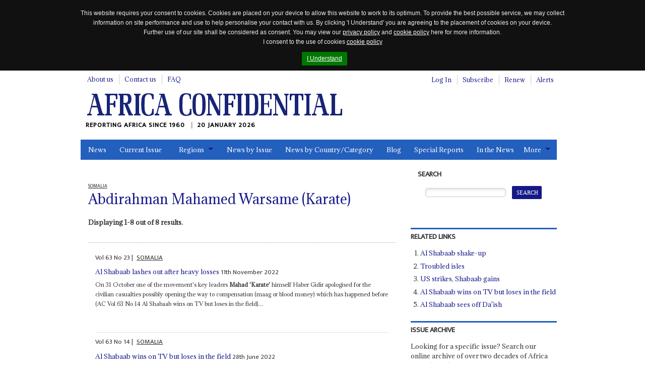

--- FILE ---
content_type: text/html; charset=utf-8
request_url: https://www.africa-confidential.com/profile/id/3994/Abdirahman_Mahamed__Warsame_(Karate)
body_size: 39547
content:


<!DOCTYPE html>
<!--[if (lte IE 8)|(lte IEMobile 7)]><html class="old-ie" lang="en" dir="ltr"><![endif]-->
<!--[if !IE]><!-->
<html lang="en" dir="ltr">
<!--<![endif]-->
<head>
    <title>Abdirahman Mahamed  Warsame (Karate) | Profile | Africa Confidential</title>

    <link rel="canonical" href="https://www.africa-confidential.com/profile/id/3994/Abdirahman_Mahamed__Warsame_(Karate)" />

    <!-- open graph / facebook & linked in sharing -->
    <meta property="og:url" content="https://www.africa-confidential.com/profile/id/3994/Abdirahman_Mahamed__Warsame_(Karate)" />
    <meta property="og:type" content="website" />
    <meta property="og:title" content="Abdirahman Mahamed  Warsame (Karate) | Profile | Africa Confidential" /> 
    <meta property="og:description" content="Abdirahman Mahamed  Warsame (Karate)" />
    <meta property="og:image" content="https://www.africa-confidential.com/content/images/facebook_map.png" />

    <!-- twitter sharing -->
    <meta name="twitter:card" content="summary_large_image">
    <meta name="twitter:site" content="@Africa_Conf">
    <meta name="twitter:creator" content="@Africa_Conf">
    <meta property="twitter:title" content="Abdirahman Mahamed  Warsame (Karate) | Profile | Africa Confidential" /> 
    <meta property="twitter:description" content="Abdirahman Mahamed  Warsame (Karate)" />
    <meta property="twitter:image" content="https://www.africa-confidential.com/content/images/twitter_ac_default.jpg" />

    <meta name="title" content="Abdirahman Mahamed  Warsame (Karate) | Profile | Africa Confidential" />
    <meta name="description" content="Abdirahman Mahamed  Warsame (Karate)" />
    <meta name="keywords" content="Abdirahman Mahamed  Warsame (Karate)" />

    

    <meta http-equiv="content-type" content="text/html; charset=utf-8" />
    <meta http-equiv="cleartype" content="on">
    <meta http-equiv="X-UA-Compatible" content="IE=Edge">
    <meta http-equiv="Cache-Control" content="no-cache, no-store, must-revalidate" />
    <meta http-equiv="Pragma" content="no-cache" />
    <meta http-equiv="Expires" content="0" />

    <meta name="facebook-domain-verification" content="6xjn6u14uk0qnug7e4i687ez7z8w3q" />

    <meta charset='utf-8'>

    <meta name="viewport" content="width=device-width, initial-scale=1.0">
    <meta name="timestamp" content="20/01/2026 04:43:33" />
    <meta name="copyright" content="Copyright 2026 Africa Confidential" />
    <meta name="robots" content="noarchive" />
    <meta name="googlebot" content="noarchive" />
    <meta name="pageid" content="118" />
    <meta name="script_name" content="/index.aspx" />
    <meta name="path_info" content="/index.aspx" />
    <meta name="msvalidate.01" content="0D4A56829BF5AD4AD1DC31F1A50DF911" />
    <meta name="basket" content="087009698_A44GJ5PIF1SMQCKJSDH4OH1V" />
    <meta name="google-site-verification" content="x3yDGhZt2cj7pyP9HyhYiEtgW8WjKwn6-MiI2FXyEyg" />
    <meta name="mobile-web-app-capable" content="yes">

    <link href="/content/css/normalize.css?id=1.2.6" rel="stylesheet" type="text/css" media="screen" />
    <link href="/content/css/global.css?id=1.2.6" rel="stylesheet" type="text/css" media="screen" />
    <link href="/content/css/jquery.cookiebar.css?id=1.2.6" rel="stylesheet" type="text/css" media="screen" />
    <link href="/content/js/colorbox/colorbox.css?id=1.2.6" rel="stylesheet" type="text/css" media="screen" />
    <link href="/content/css/responsive-tables.css?id=1.2.6" rel="stylesheet" type="text/css" media="screen" />
    <link href="/content/css/jquery.show-hide-password.css?id=1.2.6" rel="stylesheet" type="text/css" media="screen" />
    <link href="/content/css/fancybox.css?id=1.2.6" rel="stylesheet" type="text/css" media="screen" />

    <link rel="stylesheet" href="https://use.fontawesome.com/releases/v5.8.2/css/all.css" integrity="sha384-oS3vJWv+0UjzBfQzYUhtDYW+Pj2yciDJxpsK1OYPAYjqT085Qq/1cq5FLXAZQ7Ay" crossorigin="anonymous">

    <link href="/content/css/print.css?id=1.2.6" rel="stylesheet" type="text/css" media="print" />

    

    <script type="text/javascript" src="/content/js/jquery.min.js?id=1.2.6"></script>
    <script type="text/javascript" src="/content/js/jquery-iframe.js?id=1.2.6"></script>
    <script type="text/javascript" src="/content/js/jquery.block.js?id=1.2.6"></script>
    <script type="text/javascript" src="/content/js/colorbox/jquery.colorbox-min.js?id=1.2.6"></script>
    <script type="text/javascript" src="/content/js/jquery.cookiebar.js?id=1.2.6"></script>
    <script type="text/javascript" src="/content/js/responsive-tables.js?id=1.2.6"></script>
    <script type="text/javascript" src="/content/js/jquery.show-hide-password.js?id=1.2.6"></script>
    <script type="text/javascript" src="/content/js/fancybox.js?id=1.2.6"></script>
    <script type="text/javascript" src="/content/js/document.ready.js?id=1.2.6"></script>

    <script src='https://www.google.com/recaptcha/api.js'></script>

    <!--[if lte IE 8]>
        <script type="text/javascript"> // html5-enabling-script for IE6-7
            /*@cc_on'abbr article aside audio canvas details figcaption figure footer header main mark meter nav output progress section summary time video'.replace(/\w+/g,function(n){document.createElement(n)})@*/
        </script>
    <![endif]-->

    <link href='https://fonts.googleapis.com/css?family=Adamina|Ek+Mukta' rel='stylesheet' type='text/css'>

    <link rel="apple-touch-icon" sizes="180x180" href="/content/fav/apple-touch-icon.png">
    <link rel="icon" type="image/png" sizes="32x32" href="/content/fav/favicon-32x32.png">
    <link rel="icon" type="image/png" sizes="16x16" href="/content/fav/favicon-16x16.png">
    <!--<link rel="manifest" href="/content/fav/site.webmanifest">-->

    
    <!-- Hotjar Tracking Code for https://www.africa-confidential.com -->
    <script>
        (function (h, o, t, j, a, r) {
            h.hj = h.hj || function () { (h.hj.q = h.hj.q || []).push(arguments) };
            h._hjSettings = { hjid: 1214719, hjsv: 6 };
            a = o.getElementsByTagName('head')[0];
            r = o.createElement('script'); r.async = 1;
            r.src = t + h._hjSettings.hjid + j + h._hjSettings.hjsv;
            a.appendChild(r);
        })(window, document, 'https://static.hotjar.com/c/hotjar-', '.js?sv=');
    </script>

    <!-- Facebook Pixel Code -->
    <script>
        !function (f, b, e, v, n, t, s) {
            if (f.fbq) return; n = f.fbq = function () {
                n.callMethod ? n.callMethod.apply(n, arguments) : n.queue.push(arguments)
            };
            if (!f._fbq) f._fbq = n; n.push = n; n.loaded = !0; n.version = '2.0';
            n.queue = []; t = b.createElement(e); t.async = !0;
            t.src = v; s = b.getElementsByTagName(e)[0];
            s.parentNode.insertBefore(t, s)
        }(window, document, 'script', 'https://connect.facebook.net/en_US/fbevents.js');
        fbq('init', '990182674647587');
        fbq('track', 'PageView');
    </script>
    <noscript>
        <img height="1" width="1" src="https://www.facebook.com/tr?id=990182674647587&ev=PageView&noscript=1" />
    </noscript>
    <!-- End Facebook Pixel Code -->

    <!-- Global site tag (gtag.js) - Google Analytics (GOOGLE ANALYTICS 4 replaces UNIVERSAL ANALYTICS) -->
    <script async src="https://www.googletagmanager.com/gtag/js?id=G-ZJXT4CMMXC"></script>
    <script>
        window.dataLayer = window.dataLayer || [];
        function gtag() { dataLayer.push(arguments); }
        gtag('js', new Date());
        gtag('config', 'G-ZJXT4CMMXC');
    </script>

    <!-- Google Tag Manager -->
    <script>(function (w, d, s, l, i) {
            w[l] = w[l] || []; w[l].push({
                'gtm.start':
                    new Date().getTime(), event: 'gtm.js'
            }); var f = d.getElementsByTagName(s)[0],
                j = d.createElement(s), dl = l != 'dataLayer' ? '&l=' + l : ''; j.async = true; j.src =
                    'https://www.googletagmanager.com/gtm.js?id=' + i + dl; f.parentNode.insertBefore(j, f);
        })(window, document, 'script', 'dataLayer', 'GTM-W2FB8MXB');
    </script>
    <!-- End Google Tag Manager —>

        <script type="text/javascript">
            !function (T, l, y) { var S = T.location, k = "script", D = "instrumentationKey", C = "ingestionendpoint", I = "disableExceptionTracking", E = "ai.device.", b = "toLowerCase", w = "crossOrigin", N = "POST", e = "appInsightsSDK", t = y.name || "appInsights"; (y.name || T[e]) && (T[e] = t); var n = T[t] || function (d) { var g = !1, f = !1, m = { initialize: !0, queue: [], sv: "5", version: 2, config: d }; function v(e, t) { var n = {}, a = "Browser"; return n[E + "id"] = a[b](), n[E + "type"] = a, n["ai.operation.name"] = S && S.pathname || "_unknown_", n["ai.internal.sdkVersion"] = "javascript:snippet_" + (m.sv || m.version), { time: function () { var e = new Date; function t(e) { var t = "" + e; return 1 === t.length && (t = "0" + t), t } return e.getUTCFullYear() + "-" + t(1 + e.getUTCMonth()) + "-" + t(e.getUTCDate()) + "T" + t(e.getUTCHours()) + ":" + t(e.getUTCMinutes()) + ":" + t(e.getUTCSeconds()) + "." + ((e.getUTCMilliseconds() / 1e3).toFixed(3) + "").slice(2, 5) + "Z" }(), iKey: e, name: "Microsoft.ApplicationInsights." + e.replace(/-/g, "") + "." + t, sampleRate: 100, tags: n, data: { baseData: { ver: 2 } } } } var h = d.url || y.src; if (h) { function a(e) { var t, n, a, i, r, o, s, c, u, p, l; g = !0, m.queue = [], f || (f = !0, t = h, s = function () { var e = {}, t = d.connectionString; if (t) for (var n = t.split(";"), a = 0; a < n.length; a++) { var i = n[a].split("="); 2 === i.length && (e[i[0][b]()] = i[1]) } if (!e[C]) { var r = e.endpointsuffix, o = r ? e.location : null; e[C] = "https://" + (o ? o + "." : "") + "dc." + (r || "services.visualstudio.com") } return e }(), c = s[D] || d[D] || "", u = s[C], p = u ? u + "/v2/track" : d.endpointUrl, (l = []).push((n = "SDK LOAD Failure: Failed to load Application Insights SDK script (See stack for details)", a = t, i = p, (o = (r = v(c, "Exception")).data).baseType = "ExceptionData", o.baseData.exceptions = [{ typeName: "SDKLoadFailed", message: n.replace(/\./g, "-"), hasFullStack: !1, stack: n + "\nSnippet failed to load [" + a + "] -- Telemetry is disabled\nHelp Link: https://go.microsoft.com/fwlink/?linkid=2128109\nHost: " + (S && S.pathname || "_unknown_") + "\nEndpoint: " + i, parsedStack: [] }], r)), l.push(function (e, t, n, a) { var i = v(c, "Message"), r = i.data; r.baseType = "MessageData"; var o = r.baseData; return o.message = 'AI (Internal): 99 message:"' + ("SDK LOAD Failure: Failed to load Application Insights SDK script (See stack for details) (" + n + ")").replace(/\"/g, "") + '"', o.properties = { endpoint: a }, i }(0, 0, t, p)), function (e, t) { if (JSON) { var n = T.fetch; if (n && !y.useXhr) n(t, { method: N, body: JSON.stringify(e), mode: "cors" }); else if (XMLHttpRequest) { var a = new XMLHttpRequest; a.open(N, t), a.setRequestHeader("Content-type", "application/json"), a.send(JSON.stringify(e)) } } }(l, p)) } function i(e, t) { f || setTimeout(function () { !t && m.core || a() }, 500) } var e = function () { var n = l.createElement(k); n.src = h; var e = y[w]; return !e && "" !== e || "undefined" == n[w] || (n[w] = e), n.onload = i, n.onerror = a, n.onreadystatechange = function (e, t) { "loaded" !== n.readyState && "complete" !== n.readyState || i(0, t) }, n }(); y.ld < 0 ? l.getElementsByTagName('head')[0].appendChild(e) : setTimeout(function () { l.getElementsByTagName(k)[0].parentNode.appendChild(e) }, y.ld || 0) } try { m.cookie = l.cookie } catch (p) { } function t(e) { for (; e.length;)!function (t) { m[t] = function () { var e = arguments; g || m.queue.push(function () { m[t].apply(m, e) }) } }(e.pop()) } var n = "track", r = "TrackPage", o = "TrackEvent"; t([n + "Event", n + "PageView", n + "Exception", n + "Trace", n + "DependencyData", n + "Metric", n + "PageViewPerformance", "start" + r, "stop" + r, "start" + o, "stop" + o, "addTelemetryInitializer", "setAuthenticatedUserContext", "clearAuthenticatedUserContext", "flush"]), m.SeverityLevel = { Verbose: 0, Information: 1, Warning: 2, Error: 3, Critical: 4 }; var s = (d.extensionConfig || {}).ApplicationInsightsAnalytics || {}; if (!0 !== d[I] && !0 !== s[I]) { var c = "onerror"; t(["_" + c]); var u = d[c]; T[c] = function (e, t, n, a, i) { var r = u && u(e, t, n, a, i); return !0 !== r && m["_" + c]({ message: e, url: t, lineNumber: n, columnNumber: a, error: i }), r }, d.autoExceptionInstrumented = !0 } return m }(y.cfg); function a() { y.onInit && y.onInit(n) } (T[t] = n).queue && 0 === n.queue.length ? (n.queue.push(a), n.trackPageView({})) : a() }(window, document, {
                src: "https://js.monitor.azure.com/scripts/b/ai.2.min.js", // The SDK URL Source
                // name: "appInsights", // Global SDK Instance name defaults to "appInsights" when not supplied
                // ld: 0, // Defines the load delay (in ms) before attempting to load the sdk. -1 = block page load and add to head. (default) = 0ms load after timeout,
                // useXhr: 1, // Use XHR instead of fetch to report failures (if available),
                crossOrigin: "anonymous", // When supplied this will add the provided value as the cross origin attribute on the script tag
                // onInit: null, // Once the application insights instance has loaded and initialized this callback function will be called with 1 argument -- the sdk instance (DO NOT ADD anything to the sdk.queue -- As they won't get called)
                cfg: { // Application Insights Configuration
                    connectionString: "InstrumentationKey=9e93a757-edbe-4caf-8c75-65adc91c842f;IngestionEndpoint=https://uksouth-1.in.applicationinsights.azure.com/;LiveEndpoint=https://uksouth.livediagnostics.monitor.azure.com/"
                }
            });
        </script>
    
</head>

<body class="page-front">
    <div id="fb-root"></div>
    <script>(function (d, s, id) {
            var js, fjs = d.getElementsByTagName(s)[0];
            if (d.getElementById(id)) return;
            js = d.createElement(s); js.id = id;
            js.src = "https://connect.facebook.net/en_GB/all.js#xfbml=1";
            fjs.parentNode.insertBefore(js, fjs);
        }(document, 'script', 'facebook-jssdk'));
    </script>

    <script>
        window.twttr = (function (d, s, id) {
            var js, fjs = d.getElementsByTagName(s)[0], t = window.twttr || {};
            if (d.getElementById(id)) return t;
            js = d.createElement(s);
            js.id = id;
            js.src = "https://platform.twitter.com/widgets.js";
            fjs.parentNode.insertBefore(js, fjs);

            t._e = [];
            t.ready = function (f) {
                t._e.push(f);
            };

            return t;
        }(document, "script", "twitter-wjs"));
    </script>

    <!-- Place this tag in your head or just before your close body tag. -->
    <script src="https://apis.google.com/js/platform.js" async defer>
        {lang: 'en-GB'}
    </script>

    <!-- Google Tag Manager (noscript) -->
    <noscript>
        <iframe src="https://www.googletagmanager.com/ns.html?id=GTM-W2FB8MXB"
            height="0" width="0" style="display: none; visibility: hidden"></iframe>
    </noscript>
    <!-- End Google Tag Manager (noscript) -->

    

    <header id="m-header" class="m-header" itemscope itemtype="http://schema.org/Organization">
        <h2 class="logo">
            <a href="https://www.africa-confidential.com/news" itemprop="url">
                <img itemprop="logo" src="/content/images/logo.png" alt="Africa Confidential" />
            </a>
        </h2>
        <p class="payoff" itemprop="description">
            Reporting Africa Since 1960
            <time class="time-today">20 January 2026</time>
        </p>
    </header>

    <a href="#m-nav" id="nav-jump">
        <br>
        <br>
        Jump to navigation</a>
    <hr>

    <form method="post" action="whos_who_profile.aspx?pageid=118&amp;r=y&amp;whoswhoid=3994" id="aspnetForm">
<div class="aspNetHidden">
<input type="hidden" name="__EVENTTARGET" id="__EVENTTARGET" value="" />
<input type="hidden" name="__EVENTARGUMENT" id="__EVENTARGUMENT" value="" />
<input type="hidden" name="__LASTFOCUS" id="__LASTFOCUS" value="" />
<input type="hidden" name="__VIEWSTATE" id="__VIEWSTATE" value="gdo0peP4UFeaPCOEpgV/s4wRIjCmlNBf+AYB0Izqt1UwuPwz3Cuqqp1zzkyUvPrbYJBnDURcBKYHe7MnTUghAI7olVnQUHo8tGds2ba3S+flq1AK8UxNMa8KAmNv/XNqeNwHS+eiYwXsCeyNejE+KdI8+ivvn+SqXEk0AqH3r92BI9wXBanU9lZ5TKWTW1DCY6wWSSVjxMmGCUWJmp7zbFQdi689NWUYan1qpJZrWAIZFlWz90H341JzQQZb8ZaOX4nFElkCH/FZR3Yx6xkKXEvFkNyJueMhZbmQLs5gLatJCyGKUKx1PeZUWXGiPeydQhXgxpqKrAGtwR03uF7l99Z8twHqypp8/REE94HM4X/LJlv/w8K9dc09xuT3hhk4vWPU1LqPmE1vRBvArZcjtIDcOyk2gr314/ECiW/YcsapNTy9xzyGSkEwNZ0i8tuqN54DbiwEVGEAMKJmDy4YN4/VR8zeheuk0mnXBOAWsNiIEHSresaD1tc64xfPk5TcMDhMIa1hDflMGXjjbNn9mI5BNGx6HoIqz0nd/0k28G8EviiSQNzAv+21D1ydIhNgkTkCY9i1rfrckM2TlRBUmvKXU0iK0WZonUiTMo/EvyjbiNK2DIZC5we+I7JGuR5n2gpHB6CTl9V/dla4X5Ldnpr1UaVogPQ57qCbE5VJ08DCxKZBfd6r0js1Cjn8FHFBaPxkAY5ulvB0+h0yyOs+bVqRZtKN3yk6YpfLwA1NgRaQ79Ei9Fr/hYcL4H/Gum9ZLkd3xtmQnjBm/SzOi2nW9kZ3YWvvFZwd5sbdoYKQBVJ7yoUxs1ZwCdIs/j4Che5L+sGaLA/TpGU5bMky0R5ZNr4dQ8w86EO5ufCLVlpkq8OeQA724NkNZoHqLnNu7F9WwZ8UBOWsCQrdFqxbg2m1fHGnJoem8GemTHkQi2SBLRwRO3SAqsrWP1t+gktuiYLTEhHMIaSIWpEWRAr+YHAtCy0tDZkTdYlYSIgzVBaNRRq9UQ8K7g7sVsXwqUjuhEERV5Cl/4KCfeh2zZ1W0Kn0RY7XsaxQNCKeGgF+PUqlEcYP+/IQcvjXlnilw7pH/qaVWxEmLjSKXXvFd308R3uOprcO1LXQQQAQ8FQG6PIQtkpJMdJ7N97dPkP2212k8dH57Xo6TeRKt943ZKAsatA1bQw6U34+5E8VObQ1gb9V1u8ze/8dD0yjVsksABy41Sp4ThuPKKovru0mb1i80WF8UxIToToIy6M2gjkRPjmrPXIsWmZzEbEulGAMMUY2//[base64]/mPwebY2wk0ON4bwe/nFmysVzb7yI7DsXoaOBjeZhN4dmNn75Ys+BptbqSdmtOrw9tlvch0nuOhxr9tUuvJMr+0ethV8+3WbY+Urc3+C2/M4YTgD2wMLE/Xt+NkOAC6sFZ4T1WD+OFLJcMmdBGFfzMt9FImhOWxBayBZJvK3tcqdwim2UCAykdFYVQGXVj4d2UMoLhM20wxLkULrxXw/[base64]/[base64]/J8/[base64]/u2b86786XsDMufPxVAzw/y/y4TBRVj/q/xac3fx6+VSR+zswlOwXUgJ1PQKrT85yb8yqfMIzTMuf+mrOsbZaz6IjhmkXOZEAQd/+Hw4uljCOLDlTQ3hFt1uDAMLCZH+P6aoEUNLJHjIQOyY3gFofgISJBhrPriDa69PyGdy28tT+n4uC5tXSpU99tldZ9lySRT2Dfzmc9ytB1b0kR0oBHgM9zczp9WJWjylImvBjDWx7lsIZi3jm3h7YyfZFSpouam5HINSAK9C9PWCLjnEPj5QGaKv+j/x+MbKvFfgefUmBgSjZCEu1Yp7Oz+tgmak5iLR5+7RGhx2rTrtqoZGCHLy3DQTxXeGID6iSvFrk7l5RCTXg/RdfzmrQttIsnSA9pE43dPZy/g4Z51mQzCTNom22J9rdw8zCU1lGwRyg0Zp6/ko7WpD0SVSWLD4zNPvi325BSX8sDvMv8Rl2eavb7xlb2s8LYVW1Czh/az4HNw2hPALKj9/3ZHJyTcRU/dVvLKEHkCZpnyKJjJQ7dQGvNOp+zLMxpMDWYAEjQUJXwKVCmt0YhnBh3FcRd+W+8nC7PgTx3APSQ6XPXWO99cPO6Q5ADHggQCHJDudOmwAUCvbp5RQiytuPocRFshv7NeGPR3Cql/2+h0FvgrkOlkldWOWuwP/W7jxXUlIdKQNHuILXeibCfJi/TMgnrdTlTiz0ibf4ZoQG18RjCNdzXCgxG4+52uwGU+lhQeiMGf54CHyGt17Z0sDlOzig1ogY7OdkhGdcsv7VYB4b+QkydzVzSVRQydycIZldRHsr1kdutPGTSO4LQMCuUrmd9FNEYvaG45VxSo+RP/Ro3/m8EJLTeEH9eETWVohHp6EKitBhHUlVQX4PBVTHDX9As/RUZYEqJsW/owFDJ4g45bXwWbzAVrC+Ipf+UWsneOCfBtsG6cbhKMyQT6uPXPExgfqCYWPjhzjxp4C2Md8p9GCNI81p+VRu7J3zNVVB4FC3cuM+Em644dMUirBjZ3UbLiJw5+AXabrNSihFImjDgvfAGdJP1pq1EliFh3ww4pGispHsx7DQuM+3pOscerKoVR9wtYDfRxbmkocPS/tt2QKfylUHo2/oZ1B4WCJj+lsQipVRLAv+9yjHfcpMElQTdWtM+rS6ias1o1ytHHwOIQF/KlxReJjU2KeioVlfqKiv30SzsHcMHbpEom22Sup7b+h+71qSk2xyXKm7rHCSli50YmxmKFjKayM+GppZX6uIG6YJCdX3tK+Lmi0nfblAByDwtT1yfYZZ++PjtpA9XUZIjU2KnK8OsXfN/0DjGjd1B/UVy5oBCUEoxMZTJ/aJksmqJoCgjdJbZAXvFiwJqn7X3dJQk0RwvhAIn4oGc7nc29jH/89QC6HVoCvpavb6/lNcjoHDs2nFw9WjBLCepEPzYfxn9/iH0FWH+j+enYLyFHdsgpGf5MbdRDLMLUMhOf0yx7aj35/sdpaeI0f/q/GKFQsS7BlC4UlY2cQn5Utut7Dy9MthWltZOtRP8CZ6n1bCsK3h6Sdd0bpWKnZUucPOD/dgQAV9UUSYZ50B1o8ydQFyZXaJMpiFVo8s8ASB+8DxlMmzKOygd3iZ4IFU8s9bBDwl8sZRnWnpoZ2N37DHsPkdzdrA8rD4ykQxM83Hnepk64M6MIFnbNtKmEcd8WB18YqqhUnOlH2D60G403EpXdUI60Aj8EuZPWRRsgMZa1VUVjngIjYBIjRsDNyJ0/XoeK3+uLrzYR5ApPrJUtwWURU+uHTtdMtdw6unrulOU0SGw7A6e+s8j/Q0XxUqNfkGW5GIX+CBQoUqzagIa/ArjFIJqpc96e/Md/zdLDAXB/OsubNuKMAA82Jw1gTP1Y5YanZRUMXkXvi674jn2k1Sn1+hBi77dTwDnSKfUoxkM5HoXDSqp7JdwR7Lua/[base64]/zVaEXfp93WtBCXLVIywBXtLQo60Ou0GqqIA2bWDZKXaGuDbdQQIZ2fIBxotyi7DFj/qI4W0fdjvV2BEdCIrgwn7xMGj1szZwJEP/ZZ+kfR53cs5l1oNhtUO+maHIjKuHEBT0DAPDCMjZJ/Bt0To7cF/DGxVACRi09jPLyiutd1RMrCu7KPAAvsOP7kJqHyjfuYXIBMhiVJCuKywaGMePNdAb+LIwEfzk7lOBbmJC4Ez8WT5GH3zgGDE79ivBK79o6I3tazS3WtaMOheawEJ4qXZRQFc5GryhgZzYn8AzFFsBgIgHBgBMC+EmEP0NWp6AWEPMo5B8uhx2/OLlo6Hu0TB7pxcuaD/Zi1zAycskAhCup2zl43XnhWCtLgRkBU/yoENt9Klo51qCc68mln0I4ognqbMrEpB3cN3rbkdGAAZiDrCTF8XZN2A5AuQGIRedRzsHzFDeq+KeQzt56wmXMvwwgEnAoenAsPKnKpRSG5PLZHE1keDYq3Se9ZI8m5X6ap+jbLquGNBil4IRGkKElNscxL1PtLYFQL/Z9kbhC0+vqGofDHGiM+RZ+kjYDl5KdolCyviA800CFpB7Yg2Uh52pM+l5c57rtQVY2YpFZJ1lVV4A/8plaGMDW0izbKNv0AK1EO/NvaIRCadA5i7OiX3oGM/[base64]/t0EHCyiOLSkGyUO1kXpw1lq/ZYPcsqoUHxudTSlxfD2L4P3f9uTDyx02GsJA/iY+OCZD4G15JF+7jmvdUDU1R2+twKO5+CVZkUouwAUjv9ZegxKwp6lVKJ1bUr0KY9rKcYAiSQPNVsOsK2i/Fp/XmotXBmnia77eRj6AfhiSbe3H03IhjwCU1LU9/z22XrWHx46jcs2KnD8doGnbAqJlqBRk1InfsWVXaFCKBZb1Za610LlJU28+yR8Ld5qQfQWyRHHys+N4EAFjMQd7TPlwVDNeL/MdhJZZhDnLLk5ZRmA0XoMTew6ggx334FW/DWnQ0e0yAqDiKyAHrdVQLvf3QVrVy6JvSm7aS6GD81QJe+7oVnMddnblkTF/[base64]/HHezH9vIYEg0n6Hd73YQAtUQ//1yIbSzrNknB/savmnwSMedAb1D+VAn8w8UcTjJwBG437FaE3pt4eO0124CaZhec+zVBMU+0wI6jJ8zNtwCJ2yS9+ysGmHeZ8mbWwd1WfzsnislHf/oLcfK1ear6z+lPaHOdoCECd5yt53/qOtkFSa3auczf5aXi5D9HjZeHHYfJSmcJN55IKuGvuDzwWEVGb44WWEH5jGfxfaYmXwIwEz3E2XCMzPYkFExT+6TtnvmDp4HUllTKlXNzgxSr7CwZ4BNKqO0tL/B0ydWV+yTgXBcj1TGUYA7N2S+ID8V6qVVoTxUzHNxNfAYAOCXcdKlfOOh8F6ma1gT8iA3lrfTeddXTraeDya/kXWFAVjMHuvBmAYdT1rBAwMI0RFgK5ax0O+znqxZDwKsv43NWUmW0HFAHh49mvmM6/ivBRTy+UzfgWivD39Rb6ddrfejyGfLYqsIXVHvVEsTSiEMhaAdCNbSb8QkoK1Zv75UFPcBoSvO/C3HQxcURzwknxwOevs+0rw9e/vW7Da27ZJvsWX88HjXKfEycZbs47e921YCWmyzuZDSSFRfQWokn2PWX8PsnFIgBO6Wlj0yujymp5OuLQB+JWkKmJIAc2sstYUt/AazyaYMEfd41eGMAiJTgZZvr5jHvNygVmww8jtcJjRxz6yPdX6jzm1gJycTeaoi2C2AqsLqQoxZWv/sr3l7diOmiONGe5XE+c9PcBXD1UMWRN5/YAqhyj8WT9pWxriDSjLi+U18cFICaAaETG0k9ck01aD6d4vAeBJ7BCClgPVKuReqTKZmV/JE+hsJEz+3ZAJ7uW8fi8y8W0Xl1uKf9jPW2f2rFG8Trm7mOhTzkW+pfb3SZQpXkatchqDdKVb9x9/O3HcCp6vmHSSGC6sQ0wORZ8m8H8SScOtswu+XXLsv4Vlgb5Z7izU/En9qY/XEKPJVAnVslMLR+vwft2lOdwq6ncLPAdLYBY8WFT88oa0d/vPwLkNPoCKmu3XsEljJEglWKd8J/S+itUAOOM9RHD9qXRD9RGFIAj/xD2n+iYYmB4pdwfKvnEFxhUoKiTDcPJRmd/sMWN1PZMMX7BnyrSR0BasHjrqYV7zYp2BRDwq9tM3dMREcQCVtL8snZiw/6+/nzGWYeas2hJySbWVmddFdoqyc/DsgEagskq1pjSLhI6vMDLI7wLijCNPV3dU6s9A82SowGsZrxXGNueMAR4g4jn/zg5CIk45Iwkjwk3A4wTN8g2ufl/Oney5cKGqUZrloVlU1z0wzDczLnQZuI7bAAM3emLSmSsP9UpG/ex+raCk+1QoGENr8js3EkhlI/O9FYp07B8HIJOBYz17foObDWfAMPca+kzJNfECiPK7gQsFBAEUiPsu7M1fvExlWAv8GiJXLZq++QkKTMiXc+NkeBEFTVtpjdPeINsWRqheKr6zrERe1eacTkdBFBen0wy8TiU/wav2G8M0b5tzm0MJQd3DpW+GeSaS8vsU3cktPFBYwD5UVXbEhrS0vu4zA1WdWgTHEudsgWyS3T8xxs8QJT41MxXWGSCwNh0gz96mmacG1K9ka4R2xvwzPTZbsyyHmXhiKk9WP1/8K+3uTXRLxib6Imt4OjLF+5irHAE+Rdj4h845F1Hu8KiSF/dROcNNSE1hE8fCUAA93lxbu7mrcvs+xhlB+knP2CYXneHabiO9921ojrKOteOzqpOdE4GzW+lPeeO/+h2htv1R6ZweS2MdIBeBW5VvA4WEzcC6EOC+/z50fOrf5h/[base64]/OdF0I8TU+cIWTi+UWVc6H5Tq1gbMdKw0kMdFgmJvd1vZeVslP4xRa6EAY/NCwooE/uGxc7RiH6b/O9/HmXIaVOG8ChNAOk2omyB5TZIzy11HUchvSEznSbElhBr173irIhNY2To23Sa0H6ggqnxCMdCivs+qdiLjnsm/5FiQgWCj40NqXhdPiMtOAaChmhAmph15dmoL7ckK0YsacJsfnIYe8Tsov4Y7LxsfL+CXvZaC5Fh58tOi/sYfrS3TvM++fIuWF9SGFATNNt/n/vB99lNVhvu1iU5a5HFZGHK7naDuSRgFIvs8r7WeG+Q5WnFbozAKtuxEs2rKTZgS1oDths7WwpC+EM3Hgf04HhRKjM7RXNob9q6AZKskLL+UGRYix7PZuu4xl3t946Euv/3tvqPu+DaS5zUIknDhga8lYTh3vMWIqg/ZFAING1541eNanQqU/KUXN4CQcP5w9+qxWYbSTDgucqeXX2V/JXx+3pAx631xxSOYCLUzPK2I430vldwSIH9OOEnL1Nh63cu8d3I/gnzm3vgAggtFFzLxtweGZtj4opOVlaGgTtBxJb5g536iIpzIrhy24O83eTGCA7Cvlfj83vqbfKs/LANTywCAFW0KOU+bU1sdUw09XHu8uAcWZMDnZNoL79aoYhlH72ykPKpEQZTdzmobqR0BYlkaCAB+o2ObsTzC/iYhduf5lfRjq0hxYoPPXGWLt9fIB5d/fKeyDtqeK5wtbLPS0nTFawPjH+AsdTG7lyr8zmH1QeJnlaj3rGhSGCeu3LJ078Iy6nlDunUEKbbn3o/3QLtj6j3TfR/LRXAByVLcSNa6mqPULCEOyvGeWeK84/ckGdKLJUEfpYqwtmgl9ThZuRp9pf9SpM4rRQYrJrsLs4gKlZl8KSze+k/MqbIk+Z9FfTB6+rCAKYJ6Yc23zZa20C3SaCgKaLbT7r5/ZY4yxr7aWRwrLMFd8Hmj7onhyX5tGyTf8rwyTPall+z+Ppm47xEsjyQ9ZLvujUeZUf6yMQHCfSTPqYTc+UmhDg2r7CVae1/ULbXVnWRM81yPOU/ntDt++HV5mkz7OLGN8ZyOAiB3mPApuROthUxi/S0O8X4j4BCR6vZ5TV9zyI5TUHc5H+qPXBHjzbET9f+4DPVpXKI4KNDJXv7DZD6GHJR51ECpvC94lu3kvEfpCY2zLo+g9DMTGRvWbSTbTRmRr93NB+y0LkVtLceYbP8CxEdh6awlXZxRZ4bm0mksTH3MtNgSAx+brpTB9ImNj2j8U/08ILDn4LhC9YARgmTtWvVIxvb003z5veO4Bx0vHGwU/5S221XgsEzc9FyW34C3/sADC4L3X3WBnGBtQ/okibtys1blBfuxIBOcnylViz8dGbxjApgMnFWsuv1/ZOc4ZGwq0Ydk+vyexfqHoOrutynvVHUWrGPq25sTDaxNCoX0VfZdL5N9QtB2OjuYxQTOKgJSGP/GH99IrY6Eak8/wYGLMh5AekSGvx/[base64]/OOL1l2iUqiD9kpZeqglmevTJaIfXHuHANNhooycr+9ocbQEzxuKeYGz/jUPkaxrL20E6EIjL/RMiFTR19Qzrlhk1gabs0V9FEu638GUqKA9UtuLqTU/zqbsgNhtuSqZdBfG0xEtBkeYGs8cCiOivqggzbu3Jzkt0JloxtNCZijTvSKvofVTa8D45NzlLrsTCSYbwCMdrSxX7oqJcWUW8YV0K2p51eG6pG/iFuDh9+yeIiTBjhJRXIppAywcQ2fxyk9gv+uQ4ESu8GZaGqTrZPDmEeOg3DwR2xM+UJTTptooAXNvKgaAsovmpcPdCGVdFoF8H0s5AQ8mJ7yi1SpTxIbrhCE5jra6AoRfvMl5+wyQivXXkMjbox8aJAKI/GUmXgAuGoj+CSPuUaon1T2A/BSWT0u9EEtYQrkOHs/ZhaAd7063eAhTLQLaspecGae5nZOj/iX5Dvfy8GPaiQK3di2U0AKlTVxEl6fgpe55hQKSVOxgmQyI25S1Y77Ns5o6MEiTrGRMTIexeKlRaiZu2N06YvSRfwPvbFl0JQXyYkreKjnV/Dgr10r6ccUwb30gH/lfGQdad4fkigypay9AqGPKMVmQvqFJ6scTrp0/uBbbV5A+SmIH9nyMDj5G1yGVuVqr6DON/[base64]/dpjic9IwSWbLmf8Fove9CRvNEhulaBDa2rtIgAra2yXfAXsYwn2BF8v1+7xAwufZq/xjb4xXR+bYbSXeMP4eyF5jyb62W5XFwylQxGZoFh3aIjIV/7KweOySuwYSUdlHPcXn2CMZWefusiicIpqkOYKdfMOTNILC7w8rwqYRbLjKC/OvsWSnGQnL8edefZAcR3bhyLf45vLBGEdclJ/k4t/zloEeyXTC1hJTSRnxLzvX1B63YxbrqvXLPRptHliHCAQ1Y4gw6KdLsUFZkIjvjth76WRSYdvX16q6HIfEQSvHnMo19bk6Vt5WpjSWedxhr/qmJcVjYSO7ljd1QRc//jQYbBmOEW3GNFtwRdhF3dr+1QW7ns5V0glSqhhliyw/oNlqv3HkEzah0QphbuWWhKr8h+KipgPZiWGcszJch9K5j0zPGCKmZzQyU69ATVu8v9Fq+1CtA5khr11XYjbaGg2ssJTHgx2KspmMiq1/QIcLGbdldL25XSQDJ+RMtSougPfAKzKK+kJ2Oa0rm3nptgaKDzUpoOQJve0tNmmDfilo5MgkriZ3Oyl8e4XwSHM6o3IbHt9jdGAZK3PgsPPzchyEcvKE6xOH6/w+xqVBHv2Fo/6yJj9t3Bz957iRS5M1vmqO2+4DBfqBnaMUc+QMOAw6ogU+7AwsFC4NF5/TWNPOwTAys9n3V2dZNvqg6y0/Ymcxjp15PuuEFbUd1aN48LYpRZ+2rkK+88P1dHUYxzRyI9p9tLDJAUBA+n9x23pRnS44j5RkUcfuRvr+NxBd0jhHym5P7IzDuGXDGxpDDqQL5eZHrAo7ANFPyJRXgBSboqL71gMCHP6XJxRyMJSw309fMVeLLGBuR1hLnLK6Vb/Lk8+Bq58STAE5r2OXKt3Rb2rQDBi5K6M+1wPuz/qj25xx8AR9ROhZx+ViBMaITG0FYqTXiDCbDRbWliS3OZ96WFOdBGYOD6aRyoCIAwXGsDQembvfEN8xGzDJgsa96mkDAZdytSSnPC+Nmy5LSspnI38o8nwR8MM8cEX8JSX5arP4XFE8Q/UvMoACIX/Kta2gIkyAzNYE6Ov+gTCSQUCg1Hfkrj1l6xi24ShYEvqV9eRQUY/0nOpEvsc209fKi+ykZcpRX4KjqN0mPt3WQIXaZCMvgJ7gx+cEOjydvWz17JcI5Xwqa72iRxBVzTTt2DsWROfD9ZbjJAMw8RY2mYR6e/qzUxa8ZVhlOXBQ54f0Ap6JKO49GK4o6C3bl6MXs7dGbhXBTH9/LuGP8n5CkspgGoFGuEq2soOFoWEJpkXVMJcvzpsSZ3tYnPE7xQW54uLb6dd74I2QLSdKD1AL+E5u1IMhVQt5EqajZb6Mymd0nuSeNotdGCQInoSQS5YMExtnRfSMa9cgbOMH6nstB14VYIlzqr1nPJxcV8o5p8F/+QKtTZhPU1y9bi7BJjTCFScRIw8QxpjZtE39ZeKKUYHmy1sfaHizoh2Zwni4+HGE5Ukx/Fp8mgdQc/ck5pdM0owriqxV/Yp3n3GEheMvzHOILBLBGL3LAXvyWEpp96822FR8sHE5YL49zXWVDs0KyowczNNn88jUUCnHT87rbG2iiqYiaFCjw/H6pShzmYogLv5M+KYX/r7wSdFpfrVwTm3+j01H4DjN9GrEmBG7h3umszJYy5Fuh8sclaDOHlNpHtN0tQdXlhTn0oSEAQW1CcF5irV2fLBmWSJO7jLRWyMRVR0PJ5EqNCRuzYJ6l614Gl4PzZRGaH3V/6wiZQx7jj3HsWKdmp0PWF+5EAJI0bqCYIFLfcwmaIDBIZGqJrIkDtQBk/pWSCxd+LHGyCTT3uANTz8XhL2N5iEK5cJG549znQLLSJwixbckB9nGUDGntpryrTqhcKeTlZ77t4imnEOsys9nIMdIz9YcFIVbhctMjcs0DPs4Ji/kgFWpjTFG1e6nVz1FPn4+t1rBvBqK0KezKyzEo006BK2zNzzPsZpSsxVxCMJZlbCbopMEyuUeMujc2qbwl1oDMvVFbP2EjNuRawc2yJgu5QOxklQ+nOSqgiFPRLEOuAD65eiJwCHCKFVTAGCvPOiti4HxUWK6vEmA2fC9t9qDSPDutL+Wg/go4r2TjG4AHjNPHyRVvx43XilFNaE+ABdCKdxXtC+old9avGBet/XNV7rJ2A5F1jBb5ntpyZNi3RLvbBDviaKK9iJzEtDuKiM/Ihc9Rbbpb0UGzO4BkseU/x2IKQ1uVhTyAljrtoalXxw4BXk+mhMz0b/GAbmG50QAO6F2S7/X3nCmURuYu3o4neAt7N0DIhiLNEORKJhXBDsmxJoCqMrLiUvtwd0h1fbHjvlCkDJTqcX5qQI79GQp0RGDlxNxMMXWYiAt+reJu+T/0kxE+9JcYXaC+ZlVs7Ep2UgFgybWxlSoLlvRrNBAAqfEP5hGgSOBmecz3Udg9stWqLCNUmIBoK+cksRCRHTvWppdpKLrgSYcdPPNEcFnJfpZptcNCx3QWRinEpyFHDm7778o2N98HuFrpltVoB5Hx3WV3cLcx017HMR/Y55RUPA4fHQeqYA99Q4ii0Y7qmGu2xZmL3+LiP335CARVKcu7K4LcFKVynUplwmVWcYBhRkUS2XVioaf4pAwSFnaoBtUPeIojDehPY9G7dYe7rcge8tTBK67IAou/8AiwQKj8H1HMYcC60Dm1IsS958lwRe0eKb9hHGyc+WUswLNzhK9yaskpi5oXqGOIAHDya1cA7wHMinPD/BHso43kRv3QE0BND6zJoPjc5f1jZztdSyvZLN3fgomPJaNCVgO585K/ty+cfPOpW99eEfqGfiYFQLo2tHYjM5E0BGbZeyEQqe0rlLNIZCO4M4yeeHHOJqlFr5eEnyK5pBe1aXV6B2W6N1hvNAq0XWFPeiPoEDxqnpBD5tGGFP5xdZt2uywVpzPeUyPdE4A0ugQPBlLbjKHPeG6wV0T0dCn1TOw6gJWoML5EMLp0qfjPsP0qNson/Hygq9v9T6LJi3n2tpcAO3QgVEcwGGqJVNy2pHHL4QlicSWCriNDfg4rOYXt+kPp1ogFpYmbPpm4blm79QNeXkeX/UHoiLFr4Io3m1cCyeYNFIvDlyuq3MSQzqtN1Ib+SNRFCkXN9fh63ZnGvFA95OGMi7JA/3gnSxASUSOoc7ICXhQ1JYdutgZIKA29yEJrK40TNClxXvN8UYQfRZwLwuPR3Ipe4FtUrFx0MQeUi+phoA4B7AOvlmZz1QuwL4UKKUQOZeFE3+qVkmRuTDFDYcRorz/1Zhuq8BcHgw7knvqEMbLxDpIycCjboQy1PAQ+UgcuWup46EQY8D1qltQfYZCBct7CFBZiDqfG35iNMe6QUwiMniBgIYokr8sN2yU4wTNjX5hv7vm/s75ZjdLLux0jt8174NUyJcS/vVYCDgqBUCizeWtWnqP13g7+EWLkieF+Qk7SqruyTu5dvbSsVYI9AcX4zfuw09FN/UZHonavPoaTUTrLgng46cPOaxQLdWWMJ/QlWtRk6s9uqf0iTF84gnBWQ/3MhlsMijCzefRF3eJeywBZWW3ags8gAAfUYxLZOiwzDGuKmu9IflSA/hDDaLl8gyy57XszgQGeybTjdd6IE8kEnGEPF3HfbvPraaZujk83cJ8AEDKizhcVrW1eUHTZo+n3gLpgoCNIRvUP7VbmBvqIYwyAPXCOZh/FDt/nbLKjcgmPV6RoGFr6sPI5ImGpnwTZtnEbWqPn1WjaHQpbuxtd4hwMNDwvQeR+PHlRXgSo4xmE+HgjZf0+mHDvPAnnTb2GVZeG2ZFYn4hyjmJshruKlJX/Ffry6JqqnAq1BKqvo/8EOd9P+GAjBcsvdqfLyLE0G4cprlZllWQqAHe3JGXgb+Fvh7S+zwElVgFLRvdoqjjfN8j8H3/Jqvhl4qDoDlCI32rhfB2KtrRh8Q+SKi4GuAovKdxycdGtg2Ww1mL7+F4SVgfwOtKTEGb25c/skFZmiWejbHavTGJA2yM/4TfL4O2kvRz357zOoBTlldIm6mMzor4hj8UNzQHLtzRgsYzgfpGha/FtdNcz8XIq0fkYZbpj02QX2vjZBloqF9Bj24XqH3Tn/L17grFGyNLI3x1845C5SN5pi3h083NP2yj/aSWqcOHaA2F5f2Pbdfdh6ovsx0nfdVDiU6gCCANFpUV1nGArkK0wG7ZydEkzreL5unOuXAQDt/ge5LjHZin8yq/P4xCumFbW69P18Xi6aaGU8WFZNXGqlneDj3zar2v9abkt6jKLmfMcN9t/8qvwsi++9INrseinxuoolV3TTT944i9+IilGS/M5rJH1cOnduyPFBxWBQ47OUKBYAFxfuMnn1FaEfE1dqciVkFH37SP7DOfywskJn4RFOuyFbhzsEdGnq/N/qAaoMsOQ+oYQ+cxXCYOzGiC9xpCyw9TWcD5fAEpHsi5plYjBIvwSnPfh8NmFo/tr+hmuxwzODqPJVQOcH1d/ZwJARDwc0dWSBR5U57g17dIizWyFkoSFXXz6RL5Xg59/W6d33rZfhjT/OxjeASHTSADeHYMjmJBQl/Q7ttdYbzJ5D/mCDUzlDNmFEJNmfcY1fBxdq05En1HBOsIlQC2Fi85PKphoZqkm49QpP05tED4acnciXlf6ULlfqeLMiU9NQ8oahJvH4xR1NjQq4A3WktqfgP31hTJ17nknztC7oY6V82N1Cf/6QQp2yp27n9tUaFmG/mLkA7ZmIpVKiv0rVK+GMiB1nyehVVaWkEAGeqP7d66vzf/kVXtmJUisx+i1htW+N0uWMcI+/KkmKvLbs7vLSeFLe4yWzTmpSztG5K6704/xL6HPV2SMyeofvIF9dPB6/[base64]/t9UVPffIHT+rK/RCc1hoBDnEQj1FMRq7vB3wCHtqbrwY+qO6gpYP3NP/4IJp0DpFwq2BRzQP7Bhv6un79DwD4Z+59Df5ZAJ0u+I1ThpAA2+a1+XkHlRGAvhka/y6ZOouSzsT+DEDhNhxsJaKJAnRh4f17HTmKurqW9sKQ3j+yQaLmzrpdYZKlS94cbRUKymgyX1+Qvp/du8G54faxVb+7wgZhGF/x8ic1Hg4jS9uB/Fzyvzcr2m3QF7cbpj4wqyXifan8iUgc8b1aHAGR7vZWcjTXklqLyvabgY+BsZ8alooDSEiT3UQug48Jj6Hfj399M0opBih8ka4KWFdnqIlDgFCurobHWsPVukF5qNekVAuwKRU0WVSrOdxiPQ4g+/xIfXftQbghlBTGpthHN34JWfHtAXWauEWmkH2DvrJYdPkPiM/Iil1RScdevh5wlZ83WV39IylUrWjlR34MZcYFsldAmPPkFkqZU5upubcrS/PzaIXGbJ8PWR+Umq6vfOFfcJAjZ8rYzyUHQgMKfu1W5Z+6+6jjR8fpEmzMQOGAqaV9hC5AZ7Ndr2Tt+T8MvHnX77wk989oQxmNO98e/VKWEYZS7VrWHPsi8q2T3QPzJpiWQGN6IQU/0oaGyeH1dupekSMh0UqluPtst655+pZ9kYwd4k1wuwEVh4OMEwKVbPOOt6RrmKc20lmB3Og2Zl+sLxDTyjkdCgCmuYMWhpdf8E1YXalUM2H6q65pchBLNUn1HlEQ9vMshOiSXqkWfTL0utAv7+tvs51dA3Ihszxwk4iq4wXHFRq5onGPjIU4pmaBDa0Q/k/sGbShYxcaG1gUWOl4iuNqL4o/wa6T7P3GfRzVMEQl3L9bGQyHQKPlaw+K6BSsvSI6Evac1s/+gLQqw0PKJi9AMWveIZrQKwdA8/4nqFIrVatltGaFaS9WJnpP79eNOv580WKE0xSSkPmdpPmwbpA/R5eY5zGw/KmilYuKB8xuDAs1zAmqpMd5jKicCKKrhSedN3+jJbqEw9jKEdkGj/254Rj6p+dCfYXLCVZbk/76aMPGsE+yUG+L6GYl6kCtBPi7ZMiUDurOYY6Zk0i05kUzdqG68FOliux6qkwbxJ7pFXLeR+arxJQ2JbI1iTsijCiEhyoBOY9srkJC9nvC+OduAEtbtvnqf9GG34lpH4L5OWXNHdlLaKPOasXRqfCa+obEQRLc7RGRSrEChCsmMHb+h/5AMiMbvOlnGA6vGTxNSy4xi3Y1zvohD1Riq2LKzRc/qG9TCcigIwO18hR1+PQansa9OcG7vS6CLYlOfKRrZ11/9bfl1Do4AtTCxJkZqcs3/cN/3sQb6VKLSxMKQU++8M1RMbsxlmnyC1+kq/sDqjP9yT94Psdat20m40A9eJDY52uq6q23v2SXuGttVGGhzVmOK6uBSZbAOZ/ydw/kt36vPHSnpGNf2YXbfc+u/N9BId/jhNzMP9vVh8MWI50pBxd/kTHSoM7dtlKb5/3y+w67BPiLS6EmG3oLMjWuKPMJhTbTmuT+rjR7F0uJIby9Xlh2UxCriHIze3fXNWGSig4AbUL/64oeT/RzhQAztrSONkty1ywh8fHSi0XCNyclPhbtEZIsZ2Z5rU3fPP+Mmf0HWbMBJN9kdCLemHmpyQjOabR5mW2Oe9iLtdnfqKpWrDK9GlRU+2JijVmiDlt9U7QRE3/j8334vmpY9yhcqBrtrbCapuTX9RIAgSLfNUeHYrGPHULjSVjwHtWV2f3X8Ju1YA+wEL3nm1zIC1QFdSv6+evgmkwXYCDFiHfeSnG7JeBNl8eq0l1z/K9geZG/d6U8YrCrMbgttxLGgi0Qr2Ng4UCQU+nTwyN6sO1m7MyNX7ayfQBVeCYgbHICrUkMA1EKPkhYP9FnrAsreZSXUXpUWzoY83+c/p+nNA8xzNcRZg8qEuCsJDllyCjnfGy5MVl5InP5LsLb9o2I0hZ/zAJ5I/GrjrDcyRSV5iCPPoiBlt6JZz/c+wtcVZhnHTHeuL/2WCGwq7A9wFrwP1Q03o3hL8itwHdxEiar3EXnv37luMmgDelLppPnMUw+W1YznfZE/Kf7/GW0OZxMO67nAOWbvInavYG3DfHY9EnEvv74UPYZc1smmYcizBpjA6IAep9b9SCowULT68dK2Ux2zHtKBstDdfclAlwpGo8EqqalAIHmqM3l0TwmS/5KlHstOQwm7FkI+klGAMsSTuZqKwj+/B5EveDk5Lyk0H8QVksw2MTEARZ4MkRjBQkJUzalijwYH9PvKAQE+Es4scUvaihhktr/gXpZAMH2I+atREtVM/H1QI9NRseCPiq/SlCWYwUKs8rCpSsYS9TR7yRTHKCpyGNkke/KjsLx6m5eIHqWWWFFeZVu94WshJm2lWHA/oU0obpkA2dBAhbuHwvIlpd43zIdGJrGIi8KqWIlWr9pfKI/EH28EPV+93jSCJx98BCIT7mrfHFe0iCcfwFX35jaBrqv6QIk2PurUjd7ONrXP89DuIqDm/MpVtHUIGH3incGVZ+tsCFkd3RjFXPfB2cWnUBLml4BU74qfRWgijtbXh24lgV86DJn8ZTo1nb+RUaajo4Y0d/zA/yzqClxc8xPGMDoBkccYZjWW0hjpA8vOj1czYz21Gg9H7wYeqjkcnrSEJ+9hYN3f2gjXodYTLAH/veCM1lHJzgLhB9tO8biCsZycRHHQfj4QiXQ3zyrPezljppgzO9wonAvIF06WGfz30S8jb84B0vUf2TANUXopA2gK6MwDoYv7xwXiOVOmQiHv/B/jLfn/9Ryt//XBClGdFfhoJ7JnUi5qnztWGKUOKBIa4AumzE5d+cvTBWPT6xRaUS/vnzd4UPGqGVMUZXVtvKxEYK7uaJDBqUvy3o2mPdztK0qfG2KQxyPRki3i2rgbTQu4GqEdNvBZIHxD7aSZlKI0J9on+TbazCVg9YJ1FnT/Dnj1GH6M47XVghDHJyP/VDhxwRlIDvsFWiR2Z10OAPLLMKwEWUoFqVOb8cKP4tvdjHweFDbXczy9NyLyN+m7+hO0wsUUsbn8gCV/xKu4DRL5aTmBpyrUkixn+3q/ujHFD7jwvLSDk3D/Ru7aWB3s/tR0TegAEnPDkusm+YgkCPkmknkmvvqJwzRnJ9NfA7hTbg0PBXgowH5fBfJ4HN63GQbWwaoXsMpFUSN4wE42LHhgpiiVoLQS0EjblWknJM/m4gCXeqf1202kqHE2PmoMZz3G+FZDZ6WcrVvAeirgMOK17zcztiLpfsFfq/OtIuVxMCVzxxzWNn42IZc6xu3JYZ3SkZvNpxlsbL5U6nVJjdl7GU5Z+tD+J0h4x64lEYuCYStv62oxuE7akTecAqUQnCWW6W3ztCcgrmODFHxjdo9+0MuoQyAum1qiz9t/vvTZUyfg4hnwVQJuxkO3EiZQW7HXq6d0+Hural2DiXHbiyqWJz0+NJS+p1JK4psw0X12XQIIR36WJRphS3r233o6eCaqMWUEBiIuY3lGN4VH22IPmROcMV/pTawVBwqyYz878+c9D9WSm+Q9lLzQkRlRsg8AYk4Umc3XD7iWrVBubNgu+pRTAAsCRLtEQGJWGTbr/2RmV81jIWEtM13eM70KNi4GdlvnH1+cHw7XQtVlbA0ED4nQXSopVEwZIhhpjhk0DFOa3UVOapwkuHov/fuPJR0A5ReQoKnX1D1SwajIPurtZmNReXaocqi/tCqidKF2BnpLky5A/fLmh2MiCuXYSMBDTEe4pSatuyiu+e5jwLqJLYy2B/+10QcF5XzvEQGWKHHVISs1sNqP4Ws52CtTO//Rtve0qkK/0vAvO1nRQ/6XAJ88F819Xpt8S9zkp/D3DjajBEQXta4HWtvajFj9zDWMQxu3wNwHpRSc5463n8A2jOtDFzLFkoqYq5V/nQBVRCm87wuzCXuitl2kan+yB2HJcKjX4icj/1Iaa63BX2HeCCOVVCsMA9m+e4nAkgWuLKY3RVeKh60qxbG/FeVa4+B823lSX3v4wxFElj7sOF/p3T4FTbDgHGo1bfQkaKxJxwEGwaSdOUc3KJBxuz9vZL/uKwVUm6Q5rbVowFtuqKBRrzxCeSj8reptJg2FHTj9UmqXzbsatbpFmFYlV+6Z4Bcv8elci4/yylAj+DA4ullsC4QdY/xMKGUansC4SBadZpJRVwFQfa/PcM6Txjs1/59SVLsMKx4IV+LI++8q+y7YHEH1tgS9D6eYL0M4vJB9pijh4WakzAyATCXbggwnf3vhWE4dT6ecAk8aFnIqXZcvlR7ULPWhG2NFjntfGm2ZxJ3+kZSgRda08/d058FqPEdzF9adEZvbwo9GJPahWPzlFW0QsXO8ekzIcpUVzhbhAl265eLU6LTtREEyUd2t94F/tvETbaqQzvUtFV4eeXByAp7nURTA7YqOFz3TNGPOBuW6ZbW/wfJBHXxR8ahVmHCDbHryDYG+IsxsevVYzEhk9wczzsp0IwRfYCSWt0golPIfce3UFtLjJNlPIfQYSaA0tB6UKJhCnmf0TiL0rOEg+IPTPU4QDezGhk6zFIZiIImNC5Q6ToMEOuSzVvDy9Mr8L5NYoA0/[base64]/[base64]/XVrXcia5Ffl1LHogbKmtfIgX9wtsMMedLFbZuGf7yCX1FtdtoX6A+/vgokStl/fCx4X6fFHBf/RjymJs14f1dD/n85LDAQfsEdGFL+jjg6OC6Ac6LBD2AIyPxLQtZ9uNvY6G3ePHi5" />
</div>

<script type="text/javascript">
//<![CDATA[
var theForm = document.forms['aspnetForm'];
if (!theForm) {
    theForm = document.aspnetForm;
}
function __doPostBack(eventTarget, eventArgument) {
    if (!theForm.onsubmit || (theForm.onsubmit() != false)) {
        theForm.__EVENTTARGET.value = eventTarget;
        theForm.__EVENTARGUMENT.value = eventArgument;
        theForm.submit();
    }
}
//]]>
</script>


<script src="/WebResource.axd?d=pynGkmcFUV13He1Qd6_TZApjMa9oFQlgIHm-69zgqCt0UVJceRGz4cbgkOaU6zJEeElnxRoHKvZ9ysKhTrIbGw2&amp;t=638901572248157332" type="text/javascript"></script>


<script src="/ScriptResource.axd?d=NJmAwtEo3Ipnlaxl6CMhvsMf1z3kXwxJdW5Wo9pN6yTIxLzNn6pxE8jGOlbnnmVZO3S1Iumj7nHKaXqJVGM-wFjwgofnah5xwEydNYkFpsnnhsCQ1O82-wL-CsMGL15MaErkRLN7-Zo-FWSRwFPX8h5BK6TxoTR55ZBtZGjwt0g1&amp;t=5c0e0825" type="text/javascript"></script>
<script src="/ScriptResource.axd?d=dwY9oWetJoJoVpgL6Zq8OLkk-2e18NF20OyMmKdY_bfepkRv9wZU_aF-Gvx-YAnQ4G8YH0Tu3ekRU2sunkBSp9HSYdnvo7iPAeDPgX7Sg2AMPJwAAB54fvn2BwZeQKaH6z_C5iA7Z43EFKZ_OGTM0UwbhtsOqVP_1wCpH3RbK4s1&amp;t=5c0e0825" type="text/javascript"></script>
<div class="aspNetHidden">

	<input type="hidden" name="__VIEWSTATEGENERATOR" id="__VIEWSTATEGENERATOR" value="819BBD2B" />
</div>
        <script type="text/javascript">
//<![CDATA[
Sys.WebForms.PageRequestManager._initialize('ctl00$scpManager', 'aspnetForm', ['tctl00$ctl_includes_rhs_archive_ascx$pnlIssue',''], [], [], 90, 'ctl00');
//]]>
</script>


        <div id="seo-links" class="hidden">
            <a href="https://www.africa-confidential.com/_articles.aspx">
                <img style="border-style: none; padding: 0" src="/content/images/spacer.gif" height="1" width="1" /></a>
            <a href="https://www.africa-confidential.com/_countries.aspx">
                <img style="border-style: none; padding: 0" src="/content/images/spacer.gif" height="1" width="1" /></a>
            <a href="https://www.africa-confidential.com/_categories.aspx">
                <img style="border-style: none; padding: 0" src="/content/images/spacer.gif" height="1" width="1" /></a>
            <a href="https://www.africa-confidential.com/_ww_index.aspx">
                <img style="border-style: none; padding: 0" src="/content/images/spacer.gif" height="1" width="1" /></a>
        </div>

        <main id="m-content" class="m-content" role="main">
            <div class="wrapper clearfix">
                <section class="column medium-66 pad-bottom main-content">

                    

<div class="main-content row">

    <p>
    
    <!--content-->
	<div class="whos-who">
		
		
		<div id="ctl00_cphMain_divCountry">
			<div class="country">
			    Somalia
			</div>
		</div>
		
		<h1>Abdirahman Mahamed  Warsame (Karate)</h1>
        <input type="hidden" name="ctl00$cphMain$hdnFirstName" id="ctl00_cphMain_hdnFirstName" value="Abdirahman Mahamed" />
        <input type="hidden" name="ctl00$cphMain$hdnMiddleName" id="ctl00_cphMain_hdnMiddleName" />
        <input type="hidden" name="ctl00$cphMain$hdnSurname" id="ctl00_cphMain_hdnSurname" value="Warsame" />
		
		<h2></h2>
		
		
		
		
		
		
        
        <div id="ctl00_cphMain_pnlAppears" class="appears-in">
	
            <br/>
            <div class="results-navigation top">
			    <p><span id="ctl00_cphMain_lblNowDisplaying1">Displaying 1-8 out of 8 results.</span></p>

			    
		    </div>
           
            <div id="ctl00_cphMain_pnlResults">
		<article id="ctl00_cphMain_ctl00_artContainer" class="row article">

    

    <header class="article-header">
        <ul class="article-countries">
            Vol <span>63</span> No <span>23</span> | 
            <li><a href="https://www.africa-confidential.com/browse-by-country/id/44/somalia">SOMALIA</a></li>
        </ul>
        
		<h2 class="article-title">
		    <a id="ctl00_cphMain_ctl00_hypTitleStory" href="https://www.africa-confidential.com/article/id/14190/al-shabaab-lashes-out-after-heavy-losses">Al Shabaab lashes out after heavy losses</a>
		</h2>
        
        <time id="ctl00_cphMain_ctl00_timUploadedDate" class="article-date" pubdate="2022-11-11">11th November 2022</time>
    </header>
        
	<div class="article-first-paragraph">
	    <p> On 31 October  one of the movement's key leaders  <strong>Mahad 'Karate'</strong>  himself Haber Gidir  apologised for the civilian casualties  possibly opening the way to compensation (maag  or blood money)  which has happened before (AC Vol 63 No 14  Al Shabaab wins on TV but loses in the field)...</p>
	</div>

    
    <hr />
</article>


<article id="ctl00_cphMain_ctl01_artContainer" class="row article">

    

    <header class="article-header">
        <ul class="article-countries">
            Vol <span>63</span> No <span>14</span> | 
            <li><a href="https://www.africa-confidential.com/browse-by-country/id/44/somalia">SOMALIA</a></li>
        </ul>
        
		<h2 class="article-title">
		    <a id="ctl00_cphMain_ctl01_hypTitleStory" href="https://www.africa-confidential.com/article/id/14008/al-shabaab-wins-on-tv-but-loses-in-the-field">Al Shabaab wins on TV but loses in the field</a>
		</h2>
        
        <time id="ctl00_cphMain_ctl01_timUploadedDate" class="article-date" pubdate="2022-06-28">28th June 2022</time>
    </header>
        
	<div class="article-first-paragraph">
	    <p>The normally secretive Al Shabaab shed its shyness on London's Channel 4 News on 15 June in a filmed report from training grounds in Somalia  featuring one of its top leaders  <strong>Abdirahman Mahamed Warsame</strong>  (aka 'Mahad Karate')...</p><p> <strong>Mahad Karate</strong> once headed the Amniyat  Al Shabaab's intelligence branch  and has long been high on the United States's most-wanted list and the subject of special forces operations aimed at his capture or killing (AC Vol 55 No 19  Al Shabaab shake-up  &amp; Vol 59 No 22  US strikes  Shabaab gains)...</p><p> In a show of force  the government held some important school exams in Bahdo two days after the battle  to hammer home a message opposite to the one <strong>Mahad Karate</strong> had hoped to convey...</p>
	</div>

    
    <hr />
</article>


<article id="ctl00_cphMain_ctl02_artContainer" class="row article">

    

    <header class="article-header">
        <ul class="article-countries">
            Vol <span>62</span> No <span>21</span> | 
            <li><a href="https://www.africa-confidential.com/browse-by-country/id/19/ethiopia">ETHIOPIA</a></li><li><a href="https://www.africa-confidential.com/browse-by-country/id/44/somalia">SOMALIA</a></li><li><a href="https://www.africa-confidential.com/browse-by-category/id/29/horn-of-africa">HORN OF AFRICA</a></li>
        </ul>
        
		<h2 class="article-title">
		    <a id="ctl00_cphMain_ctl02_hypTitleStory" href="https://www.africa-confidential.com/article/id/13629/at-the-mercy-of-friends">At the mercy of friends</a>
		</h2>
        
        <time id="ctl00_cphMain_ctl02_timUploadedDate" class="article-date" pubdate="2021-10-21">21st October 2021</time>
    </header>
        
	<div class="article-first-paragraph">
	    <p> Also  Yasin may still be of use to Doha because his connections to Al Shabaab leaders <strong>Mahad Karate</strong> and Engineer Ismail (aka Abdullahi Osman Mohamed  a bomb-making expert) could play an important role in any future peace negotiations (AC Vol 61 No 25  Testing time for elections)...</p>
	</div>

    
    <hr />
</article>


<article id="ctl00_cphMain_ctl03_artContainer" class="row article">

    

    <header class="article-header">
        <ul class="article-countries">
            Vol <span>59</span> No <span>22</span> | 
            <li><a href="https://www.africa-confidential.com/browse-by-country/id/44/somalia">SOMALIA</a></li><li><a href="https://www.africa-confidential.com/browse-by-country/id/1018/united-states">UNITED STATES</a></li>
        </ul>
        
		<h2 class="article-title">
		    <a id="ctl00_cphMain_ctl03_hypTitleStory" href="https://www.africa-confidential.com/article/id/12477/us-strikes--shabaab-gains">US strikes, Shabaab gains</a>
		</h2>
        
        <time id="ctl00_cphMain_ctl03_timUploadedDate" class="article-date" pubdate="2018-11-09">9th November 2018</time>
    </header>
        
	<div class="article-first-paragraph">
	    <p> The raiders believed they were on the track of <strong>Mahad Mohamed Ali 'Karate'</strong>  an important Al Shabaab leader and former head of its Amniyat intelligence organisation (AC Vol 55 No 19  Al Shabaab shake-up)...</p><p> The raiders believed they were on the track of <strong>Mahad Mohamed Ali</strong> 'Karate'  an important Al Shabaab leader and former head of its Amniyat intelligence organisation (AC Vol 55 No 19  Al Shabaab shake-up)...</p>
	</div>

    
    <hr />
</article>


<article id="ctl00_cphMain_ctl04_artContainer" class="row article">

    

    <header class="article-header">
        <ul class="article-countries">
            Vol <span>57</span> No <span>5</span> | 
            <li><a href="https://www.africa-confidential.com/browse-by-country/id/44/somalia">SOMALIA</a></li>
        </ul>
        
		<h2 class="article-title">
		    <a id="ctl00_cphMain_ctl04_hypTitleStory" href="https://www.africa-confidential.com/article/id/11547/amisom-struggles">Amisom struggles</a>
		</h2>
        
        <time id="ctl00_cphMain_ctl04_timUploadedDate" class="article-date" pubdate="2016-03-04">4th March 2016</time>
    </header>
        
	<div class="article-first-paragraph">
	    <p> In the media versions of the aftermath  the KDF claimed to have killed several dozen leading Al Shabaab fighters  including <strong>Mahad Mohamed Ali 'Karate'</strong> (aka Abdirahim Mohamed Warsame)  Vice-Chairman of Al Shabaab and head of its powerful Amniyat (security) branch...</p><p> In the media versions of the aftermath  the KDF claimed to have killed several dozen leading Al Shabaab fighters  including <strong>Mahad Mohamed Ali</strong> 'Karate' (aka Abdirahim Mohamed Warsame)  Vice-Chairman of Al Shabaab and head of its powerful Amniyat (security) branch...</p>
	</div>

    
    <hr />
</article>


<article id="ctl00_cphMain_ctl05_artContainer" class="row article">

    

    <header class="article-header">
        <ul class="article-countries">
            Vol <span>57</span> No <span>2</span> | 
            <li><a href="https://www.africa-confidential.com/browse-by-country/id/44/somalia">SOMALIA</a></li>
        </ul>
        
		<h2 class="article-title">
		    <a id="ctl00_cphMain_ctl05_hypTitleStory" href="https://www.africa-confidential.com/article/id/11453/al-shabaab-sees-off-daish">Al Shabaab sees off Da'ish</a>
		</h2>
        
        <time id="ctl00_cphMain_ctl05_timUploadedDate" class="article-date" pubdate="2016-01-22">22nd January 2016</time>
    </header>
        
	<div class="article-first-paragraph">
	    <p> In Middle Juba  where most of the dissidents were  they received no mercy from Amniyat boss <strong>Mahad Mohamed Ali 'Karate'</strong>  who led the offensive against Da'ish supporters...</p><p> In Middle Juba  where most of the dissidents were  they received no mercy from Amniyat boss <strong>Mahad Mohamed Ali</strong> 'Karate'  who led the offensive against Da'ish supporters...</p>
	</div>

    
    <hr />
</article>


<article id="ctl00_cphMain_ctl06_artContainer" class="row article">

    

    <header class="article-header">
        <ul class="article-countries">
            Vol <span>55</span> No <span>19</span> | 
            <li><a href="https://www.africa-confidential.com/browse-by-country/id/44/somalia">SOMALIA</a></li>
        </ul>
        
		<h2 class="article-title">
		    <a id="ctl00_cphMain_ctl06_hypTitleStory" href="https://www.africa-confidential.com/article/id/5791/al-shabaab-shake-up">Al Shabaab shake-up</a>
		</h2>
        
        <time id="ctl00_cphMain_ctl06_timUploadedDate" class="article-date" pubdate="2014-09-25">25th September 2014</time>
    </header>
        
	<div class="article-first-paragraph">
	    <p> Meanwhile  credible information is emerging that  prior to Godane's death  several of Al Shabaab's elite Amniyat commanders  <strong>Mahad Mohamed Ali 'Karate'</strong>  Sultan Mohamed Sandhere 'Ukash' and Abdikadir Mohamed Abdikadir 'Ikrima'  were cultivating links to Islamic State in Iraq and the Levant/Sham (ISIL/ISIS  aka 'Islamic State'  IS)...</p><p> Meanwhile  credible information is emerging that  prior to Godane's death  several of Al Shabaab's elite Amniyat commanders  <strong>Mahad Mohamed Ali</strong> 'Karate'  Sultan Mohamed Sandhere 'Ukash' and Abdikadir Mohamed Abdikadir 'Ikrima'  were cultivating links to Islamic State in Iraq and the Levant/Sham (ISIL/ISIS  aka 'Islamic State'  IS)...</p>
	</div>

    
    <hr />
</article>


<article id="ctl00_cphMain_ctl07_artContainer" class="row article">

    

    <header class="article-header">
        <ul class="article-countries">
            Vol <span>55</span> No <span>18</span> | 
            <li><a href="https://www.africa-confidential.com/browse-by-country/id/44/somalia">SOMALIA</a></li>
        </ul>
        
		<h2 class="article-title">
		    <a id="ctl00_cphMain_ctl07_hypTitleStory" href="https://www.africa-confidential.com/article/id/5759/reports-of-his-death%e2%80%a6--the-update">Reports of his death…  the UPDATE</a>
		</h2>
        
        <time id="ctl00_cphMain_ctl07_timUploadedDate" class="article-date" pubdate="2014-09-05">5th September 2014</time>
    </header>
        
	<div class="article-first-paragraph">
	    <p> Analysts believe that a likely successor is <strong>Mahad Karate</strong>  the head of Al Shabaab intelligence and Godane's second-in-command...</p>
	</div>

    
    <hr />
</article>



	</div>
            
            <div class="results-navigation">
			    <p><span id="ctl00_cphMain_lblNowDisplaying2">Displaying 1-8 out of 8 results.</span></p>
    			
			    
		    </div>	
        
</div>
	</div>
	<!--end of content-->

    </p>

</div> 



                    
                </section>

                <aside class="column medium-33 pad-bottom right-hand-side">
                    <div id="ctl00_rhsDynamicContent">
	

<div class="row">
      <div class="row google-search custom">
        <h4><strong>SEARCH</strong></h4>
        <iframe id="iframeCustomSearch" 
            src="/includes/rhs_site_search.aspx?cq=&o=" 
            width="100%" 
            title="Site Search"
            frameborder="0" 
            scrolling="no" 
            class="autoHeight"></iframe>
    </div>
</div>



<div class="row">
    <h4>
        <hr />
        <strong>Related Links</strong>
    </h4>
    <ol class="articles-list">
        
                <li><a id="ctl00_ctl_includes_rhs_whos_who_related_ascx_rptWhosWhoRelatedLinks_ctl00_hypWhosWhoRelatedLinks" href="https://www.africa-confidential.com/article/id/5791/al-shabaab-shake-up">Al Shabaab shake-up</a></li>
            
                <li><a id="ctl00_ctl_includes_rhs_whos_who_related_ascx_rptWhosWhoRelatedLinks_ctl01_hypWhosWhoRelatedLinks" href="https://www.africa-confidential.com/article/id/1127/troubled-isles">Troubled isles</a></li>
            
                <li><a id="ctl00_ctl_includes_rhs_whos_who_related_ascx_rptWhosWhoRelatedLinks_ctl02_hypWhosWhoRelatedLinks" href="https://www.africa-confidential.com/article/id/12477/us-strikes--shabaab-gains">US strikes, Shabaab gains</a></li>
            
                <li><a id="ctl00_ctl_includes_rhs_whos_who_related_ascx_rptWhosWhoRelatedLinks_ctl03_hypWhosWhoRelatedLinks" href="https://www.africa-confidential.com/article/id/14008/al-shabaab-wins-on-tv-but-loses-in-the-field">Al Shabaab wins on TV but loses in the field</a></li>
            
                <li><a id="ctl00_ctl_includes_rhs_whos_who_related_ascx_rptWhosWhoRelatedLinks_ctl04_hypWhosWhoRelatedLinks" href="https://www.africa-confidential.com/article/id/11453/al-shabaab-sees-off-daish">Al Shabaab sees off Da'ish</a></li>
            
    </ol>
</div>


<div class="row">
    <h4><hr><strong>Issue archive</strong></h4>
    <p>Looking for a specific issue? Search our online archive of over two decades of Africa Confidential</p>
    
    <div class="form-iarchive">
        <div id="ctl00_ctl_includes_rhs_archive_ascx_pnlIssue">
		
                 <p>
                    <label for="ctl00_ctl_includes_rhs_archive_ascx_ddlVolume">Volume:</label>
                    <select name="ctl00$ctl_includes_rhs_archive_ascx$ddlVolume" onchange="javascript:setTimeout(&#39;__doPostBack(\&#39;ctl00$ctl_includes_rhs_archive_ascx$ddlVolume\&#39;,\&#39;\&#39;)&#39;, 0)" id="ctl00_ctl_includes_rhs_archive_ascx_ddlVolume" class="issue-volume">
			<option selected="selected" value="120">67</option>
			<option value="119">66</option>
			<option value="118">65</option>
			<option value="117">64</option>
			<option value="116">63</option>
			<option value="115">62</option>
			<option value="114">61</option>
			<option value="113">60</option>
			<option value="112">59</option>
			<option value="110">58</option>
			<option value="109">57</option>
			<option value="63">56</option>
			<option value="58">55</option>
			<option value="57">54</option>
			<option value="55">53</option>
			<option value="54">52</option>
			<option value="53">51</option>
			<option value="52">50</option>
			<option value="50">49</option>
			<option value="49">48</option>
			<option value="48">47</option>
			<option value="47">46</option>
			<option value="44">45</option>
			<option value="43">44</option>
			<option value="41">43</option>
			<option value="42">42</option>
			<option value="45">41</option>
			<option value="46">40</option>
			<option value="51">39</option>
			<option value="56">38</option>
			<option value="107">37</option>

		</select>
                </p>
                <p>
                    <label for="ctl00_ctl_includes_rhs_archive_ascx_ddlIssue">Number:</label>
		            <select name="ctl00$ctl_includes_rhs_archive_ascx$ddlIssue" id="ctl00_ctl_includes_rhs_archive_ascx_ddlIssue" class="issue-number">
			<option value="1">1</option>

		</select>
                </p>        
            
	</div>
        <input type="submit" name="ctl00$ctl_includes_rhs_archive_ascx$btnFindByVolumeIssue" value="GO" id="ctl00_ctl_includes_rhs_archive_ascx_btnFindByVolumeIssue" class="btn" />
    </div>
</div>

<script type="text/javascript">
    $('#ctl00_ctl_includes_rhs_archive_ascx_btnFindByVolumeIssue').click(function (e) {
        e.preventDefault();
        var vol = $('#ctl00_ctl_includes_rhs_archive_ascx_ddlVolume option:selected').text();
        var iss = $('#ctl00_ctl_includes_rhs_archive_ascx_ddlIssue option:selected').text();
        window.location.href = '/index.aspx?action=loadbyvoliss&vol=' + vol + "&iss=" + iss;
    });
</script>

</div>
                </aside>
            </div>
        </main>

        <div id="ctl00_pnlShowMap">
	
            <section class="m-country-list pad-bottom map-navigation">
                <div class="wrapper clearfix">
                    <h4 class="row">
                        <hr>
                        <strong>Stories by country</strong>
                    </h4>
                    <figure class="column medium-33">
                        <img src="/content/images/maps/small/africa-map-small.gif" id="small-map" width="270" height="245" alt="Footer Map" />
                    </figure>
                    <nav class="column medium-66">
                        <ul>
                            
                                    <li class="column small-50 medium-25">
                                        <a id="ctl00_rptFooterCountries_ctl00_hypFooterLink" title="Algeria" class="row" href="/browse-by-country/id/1/Algeria">Algeria</a>
                                    </li>
                                
                                    <li class="column small-50 medium-25">
                                        <a id="ctl00_rptFooterCountries_ctl01_hypFooterLink" title="Angola" class="row" href="/browse-by-country/id/2/Angola">Angola</a>
                                    </li>
                                
                                    <li class="column small-50 medium-25">
                                        <a id="ctl00_rptFooterCountries_ctl02_hypFooterLink" title="Benin" class="row" href="/browse-by-country/id/3/Benin">Benin</a>
                                    </li>
                                
                                    <li class="column small-50 medium-25">
                                        <a id="ctl00_rptFooterCountries_ctl03_hypFooterLink" title="Botswana" class="row" href="/browse-by-country/id/4/Botswana">Botswana</a>
                                    </li>
                                
                                    <li class="column small-50 medium-25">
                                        <a id="ctl00_rptFooterCountries_ctl04_hypFooterLink" title="Burkina Faso" class="row" href="/browse-by-country/id/5/Burkina+Faso">Burkina Faso</a>
                                    </li>
                                
                                    <li class="column small-50 medium-25">
                                        <a id="ctl00_rptFooterCountries_ctl05_hypFooterLink" title="Burundi" class="row" href="/browse-by-country/id/6/Burundi">Burundi</a>
                                    </li>
                                
                                    <li class="column small-50 medium-25">
                                        <a id="ctl00_rptFooterCountries_ctl06_hypFooterLink" title="Cabo Verde" class="row" href="/browse-by-country/id/8/Cabo+Verde">Cabo Verde</a>
                                    </li>
                                
                                    <li class="column small-50 medium-25">
                                        <a id="ctl00_rptFooterCountries_ctl07_hypFooterLink" title="Cameroon" class="row" href="/browse-by-country/id/7/Cameroon">Cameroon</a>
                                    </li>
                                
                                    <li class="column small-50 medium-25">
                                        <a id="ctl00_rptFooterCountries_ctl08_hypFooterLink" title="Central African Republic" class="row" href="/browse-by-country/id/9/Central+African+Republic">Central African Republic</a>
                                    </li>
                                
                                    <li class="column small-50 medium-25">
                                        <a id="ctl00_rptFooterCountries_ctl09_hypFooterLink" title="Chad" class="row" href="/browse-by-country/id/10/Chad">Chad</a>
                                    </li>
                                
                                    <li class="column small-50 medium-25">
                                        <a id="ctl00_rptFooterCountries_ctl10_hypFooterLink" title="Comoros" class="row" href="/browse-by-country/id/11/Comoros">Comoros</a>
                                    </li>
                                
                                    <li class="column small-50 medium-25">
                                        <a id="ctl00_rptFooterCountries_ctl11_hypFooterLink" title="Congo-Brazzaville" class="row" href="/browse-by-country/id/12/Congo-Brazzaville">Congo-Brazzaville</a>
                                    </li>
                                
                                    <li class="column small-50 medium-25">
                                        <a id="ctl00_rptFooterCountries_ctl12_hypFooterLink" title="Congo-Kinshasa" class="row" href="/browse-by-country/id/53/Congo-Kinshasa">Congo-Kinshasa</a>
                                    </li>
                                
                                    <li class="column small-50 medium-25">
                                        <a id="ctl00_rptFooterCountries_ctl13_hypFooterLink" title="Côte d&#39;Ivoire" class="row" href="/browse-by-country/id/13/C%c3%b4te+d%27Ivoire">Côte d'Ivoire</a>
                                    </li>
                                
                                    <li class="column small-50 medium-25">
                                        <a id="ctl00_rptFooterCountries_ctl14_hypFooterLink" title="Djibouti" class="row" href="/browse-by-country/id/15/Djibouti">Djibouti</a>
                                    </li>
                                
                                    <li class="column small-50 medium-25">
                                        <a id="ctl00_rptFooterCountries_ctl15_hypFooterLink" title="Egypt" class="row" href="/browse-by-country/id/16/Egypt">Egypt</a>
                                    </li>
                                
                                    <li class="column small-50 medium-25">
                                        <a id="ctl00_rptFooterCountries_ctl16_hypFooterLink" title="Equatorial Guinea" class="row" href="/browse-by-country/id/17/Equatorial+Guinea">Equatorial Guinea</a>
                                    </li>
                                
                                    <li class="column small-50 medium-25">
                                        <a id="ctl00_rptFooterCountries_ctl17_hypFooterLink" title="Eritrea" class="row" href="/browse-by-country/id/18/Eritrea">Eritrea</a>
                                    </li>
                                
                                    <li class="column small-50 medium-25">
                                        <a id="ctl00_rptFooterCountries_ctl18_hypFooterLink" title="Eswatini" class="row" href="/browse-by-country/id/47/Eswatini">Eswatini</a>
                                    </li>
                                
                                    <li class="column small-50 medium-25">
                                        <a id="ctl00_rptFooterCountries_ctl19_hypFooterLink" title="Ethiopia" class="row" href="/browse-by-country/id/19/Ethiopia">Ethiopia</a>
                                    </li>
                                
                                    <li class="column small-50 medium-25">
                                        <a id="ctl00_rptFooterCountries_ctl20_hypFooterLink" title="Gabon" class="row" href="/browse-by-country/id/20/Gabon">Gabon</a>
                                    </li>
                                
                                    <li class="column small-50 medium-25">
                                        <a id="ctl00_rptFooterCountries_ctl21_hypFooterLink" title="Gambia" class="row" href="/browse-by-country/id/21/Gambia">Gambia</a>
                                    </li>
                                
                                    <li class="column small-50 medium-25">
                                        <a id="ctl00_rptFooterCountries_ctl22_hypFooterLink" title="Ghana" class="row" href="/browse-by-country/id/22/Ghana">Ghana</a>
                                    </li>
                                
                                    <li class="column small-50 medium-25">
                                        <a id="ctl00_rptFooterCountries_ctl23_hypFooterLink" title="Guinea" class="row" href="/browse-by-country/id/23/Guinea">Guinea</a>
                                    </li>
                                
                                    <li class="column small-50 medium-25">
                                        <a id="ctl00_rptFooterCountries_ctl24_hypFooterLink" title="Guinea Bissau" class="row" href="/browse-by-country/id/24/Guinea+Bissau">Guinea Bissau</a>
                                    </li>
                                
                                    <li class="column small-50 medium-25">
                                        <a id="ctl00_rptFooterCountries_ctl25_hypFooterLink" title="Kenya" class="row" href="/browse-by-country/id/25/Kenya">Kenya</a>
                                    </li>
                                
                                    <li class="column small-50 medium-25">
                                        <a id="ctl00_rptFooterCountries_ctl26_hypFooterLink" title="Lesotho" class="row" href="/browse-by-country/id/26/Lesotho">Lesotho</a>
                                    </li>
                                
                                    <li class="column small-50 medium-25">
                                        <a id="ctl00_rptFooterCountries_ctl27_hypFooterLink" title="Liberia" class="row" href="/browse-by-country/id/27/Liberia">Liberia</a>
                                    </li>
                                
                                    <li class="column small-50 medium-25">
                                        <a id="ctl00_rptFooterCountries_ctl28_hypFooterLink" title="Libya" class="row" href="/browse-by-country/id/28/Libya">Libya</a>
                                    </li>
                                
                                    <li class="column small-50 medium-25">
                                        <a id="ctl00_rptFooterCountries_ctl29_hypFooterLink" title="Madagascar" class="row" href="/browse-by-country/id/29/Madagascar">Madagascar</a>
                                    </li>
                                
                                    <li class="column small-50 medium-25">
                                        <a id="ctl00_rptFooterCountries_ctl30_hypFooterLink" title="Malawi" class="row" href="/browse-by-country/id/30/Malawi">Malawi</a>
                                    </li>
                                
                                    <li class="column small-50 medium-25">
                                        <a id="ctl00_rptFooterCountries_ctl31_hypFooterLink" title="Mali" class="row" href="/browse-by-country/id/31/Mali">Mali</a>
                                    </li>
                                
                                    <li class="column small-50 medium-25">
                                        <a id="ctl00_rptFooterCountries_ctl32_hypFooterLink" title="Mauritania" class="row" href="/browse-by-country/id/32/Mauritania">Mauritania</a>
                                    </li>
                                
                                    <li class="column small-50 medium-25">
                                        <a id="ctl00_rptFooterCountries_ctl33_hypFooterLink" title="Mauritius" class="row" href="/browse-by-country/id/33/Mauritius">Mauritius</a>
                                    </li>
                                
                                    <li class="column small-50 medium-25">
                                        <a id="ctl00_rptFooterCountries_ctl34_hypFooterLink" title="Morocco" class="row" href="/browse-by-country/id/34/Morocco">Morocco</a>
                                    </li>
                                
                                    <li class="column small-50 medium-25">
                                        <a id="ctl00_rptFooterCountries_ctl35_hypFooterLink" title="Mozambique" class="row" href="/browse-by-country/id/35/Mozambique">Mozambique</a>
                                    </li>
                                
                                    <li class="column small-50 medium-25">
                                        <a id="ctl00_rptFooterCountries_ctl36_hypFooterLink" title="Namibia" class="row" href="/browse-by-country/id/36/Namibia">Namibia</a>
                                    </li>
                                
                                    <li class="column small-50 medium-25">
                                        <a id="ctl00_rptFooterCountries_ctl37_hypFooterLink" title="Niger" class="row" href="/browse-by-country/id/37/Niger">Niger</a>
                                    </li>
                                
                                    <li class="column small-50 medium-25">
                                        <a id="ctl00_rptFooterCountries_ctl38_hypFooterLink" title="Nigeria" class="row" href="/browse-by-country/id/38/Nigeria">Nigeria</a>
                                    </li>
                                
                                    <li class="column small-50 medium-25">
                                        <a id="ctl00_rptFooterCountries_ctl39_hypFooterLink" title="Rwanda" class="row" href="/browse-by-country/id/39/Rwanda">Rwanda</a>
                                    </li>
                                
                                    <li class="column small-50 medium-25">
                                        <a id="ctl00_rptFooterCountries_ctl40_hypFooterLink" title="São Tomé &amp; Príncipe" class="row" href="/browse-by-country/id/40/S%c3%a3o+Tom%c3%a9+%26+Pr%c3%adncipe">São Tomé & Príncipe</a>
                                    </li>
                                
                                    <li class="column small-50 medium-25">
                                        <a id="ctl00_rptFooterCountries_ctl41_hypFooterLink" title="Senegal" class="row" href="/browse-by-country/id/41/Senegal">Senegal</a>
                                    </li>
                                
                                    <li class="column small-50 medium-25">
                                        <a id="ctl00_rptFooterCountries_ctl42_hypFooterLink" title="Seychelles" class="row" href="/browse-by-country/id/42/Seychelles">Seychelles</a>
                                    </li>
                                
                                    <li class="column small-50 medium-25">
                                        <a id="ctl00_rptFooterCountries_ctl43_hypFooterLink" title="Sierra Leone" class="row" href="/browse-by-country/id/43/Sierra+Leone">Sierra Leone</a>
                                    </li>
                                
                                    <li class="column small-50 medium-25">
                                        <a id="ctl00_rptFooterCountries_ctl44_hypFooterLink" title="Somalia" class="row" href="/browse-by-country/id/44/Somalia">Somalia</a>
                                    </li>
                                
                                    <li class="column small-50 medium-25">
                                        <a id="ctl00_rptFooterCountries_ctl45_hypFooterLink" title="South Africa" class="row" href="/browse-by-country/id/45/South+Africa">South Africa</a>
                                    </li>
                                
                                    <li class="column small-50 medium-25">
                                        <a id="ctl00_rptFooterCountries_ctl46_hypFooterLink" title="South Sudan" class="row" href="/browse-by-country/id/62/South+Sudan">South Sudan</a>
                                    </li>
                                
                                    <li class="column small-50 medium-25">
                                        <a id="ctl00_rptFooterCountries_ctl47_hypFooterLink" title="Sudan" class="row" href="/browse-by-country/id/46/Sudan">Sudan</a>
                                    </li>
                                
                                    <li class="column small-50 medium-25">
                                        <a id="ctl00_rptFooterCountries_ctl48_hypFooterLink" title="Tanzania" class="row" href="/browse-by-country/id/48/Tanzania">Tanzania</a>
                                    </li>
                                
                                    <li class="column small-50 medium-25">
                                        <a id="ctl00_rptFooterCountries_ctl49_hypFooterLink" title="Togo" class="row" href="/browse-by-country/id/49/Togo">Togo</a>
                                    </li>
                                
                                    <li class="column small-50 medium-25">
                                        <a id="ctl00_rptFooterCountries_ctl50_hypFooterLink" title="Tunisia" class="row" href="/browse-by-country/id/50/Tunisia">Tunisia</a>
                                    </li>
                                
                                    <li class="column small-50 medium-25">
                                        <a id="ctl00_rptFooterCountries_ctl51_hypFooterLink" title="Uganda" class="row" href="/browse-by-country/id/51/Uganda">Uganda</a>
                                    </li>
                                
                                    <li class="column small-50 medium-25">
                                        <a id="ctl00_rptFooterCountries_ctl52_hypFooterLink" title="Western Sahara" class="row" href="/browse-by-country/id/52/Western+Sahara">Western Sahara</a>
                                    </li>
                                
                                    <li class="column small-50 medium-25">
                                        <a id="ctl00_rptFooterCountries_ctl53_hypFooterLink" title="Zambia" class="row" href="/browse-by-country/id/54/Zambia">Zambia</a>
                                    </li>
                                
                                    <li class="column small-50 medium-25">
                                        <a id="ctl00_rptFooterCountries_ctl54_hypFooterLink" title="Zimbabwe" class="row" href="/browse-by-country/id/55/Zimbabwe">Zimbabwe</a>
                                    </li>
                                
                        </ul>
                    </nav>
                </div>
            </section>
        
</div>

        <!-- FOOTERS -->
        <div id="ctl00_divDisplayNavigationMenu">
            <section id="m-nav" class="m-footer-nav dark-bg">
                <hr>
                <div class="wrapper clearfix">
                    <div class="column nav-links medium-17">
                        <a class="row" href="https://www.africa-confidential.com/news">News</a><a class="row" href="https://www.africa-confidential.com/current-issue">Current Issue</a>
                    </div>

                    <div class="column regions-column medium-33 is-dropdown">
                        <nav>
                            <h5 class="row">Regions</h5>
                            <ul>
                                <li class="column small-50"><a class="row" href="https://www.africa-confidential.com/articles-by-region/id/3/east-africa">East Africa</a></li><li class="column small-50"><a class="row" href="https://www.africa-confidential.com/articles-by-region/id/2/west-africa">West Africa</a></li><li class="column small-50"><a class="row" href="https://www.africa-confidential.com/articles-by-region/id/5/southern-africa">Southern Africa</a></li><li class="column small-50"><a class="row" href="https://www.africa-confidential.com/articles-by-region/id/4/central-africa">Central Africa</a></li><li class="column small-50"><a class="row" href="https://www.africa-confidential.com/articles-by-region/id/1/north-africa">North Africa</a></li><li class="column small-50"><a class="row" href="https://www.africa-confidential.com/articles-by-region/id/6/africa-asia">Africa-Asia</a></li>
                            </ul>
                        </nav>
                    </div>

                    <div class="column topics-column medium-50 is-dropdown">
                        <nav class="topics">
                            <h5 class="row all-topics">More</h5>
                            <ul>
                                <li class="column small-50 medium-33"><a class="row" href="https://www.africa-confidential.com/news-by-issue">News by Issue</a></li><li class="column small-50 medium-33"><a class="row" href="https://www.africa-confidential.com/news-by-country-category">News by Country/Category</a></li><li class="column small-50 medium-33"><a class="row" href="https://www.africa-confidential.com/blog">Blog</a></li><li class="column small-50 medium-33"><a class="row" href="https://www.africa-confidential.com/special-reports">Special Reports</a></li><li class="column small-50 medium-33"><a class="row" href="https://www.africa-confidential.com/in-the-news">In the News</a></li><li class="column small-50 medium-33"><a class="row" href="https://www.africa-confidential.com/events">Events</a></li><li class="column small-50 medium-33"><a class="row" href="https://www.africa-confidential.com/maps">Maps</a></li><li class="column small-50 medium-33"><a class="row" href="https://www.africa-confidential.com/testimonials">Testimonials</a></li>
                            </ul>
                        </nav>
                    </div>
                </div>
            </section>
        </div>

        <section id="m-topnav" class="m-footer-topnav">
            <div class="wrapper clearfix">
                <nav id="topnav-left" class="topnav-left column medium-33">
                    <div id="ctl00_divDisplayTopNavigation">
                        <ul class="row inline-list">
                            <li><a href="https://www.africa-confidential.com/about-africa-confidential">About us</a></li>
                            <li><a href="https://www.africa-confidential.com/contact-us">Contact us</a></li>
                            <li><a href="https://www.africa-confidential.com/faq">FAQ</a></li>
                        </ul>
                    </div>
                </nav>
                <div id="topnav-right" class=" topnav-right column medium-66 right">
                    <div id="ctl00_divDisplayTopNavigation2" class="inline">
                        <nav class="row">
                            

                            <div id="ctl00_divDisplaySignup" class="inline">
                                <!--<h5 class="row">Sign in / register</h5>-->
                                <ul class="inline-list">
                                    <li><a href="https://www.africa-confidential.com/login">Log In</a></li>
                                    <li class="bg-highlight"><a href="https://www.africa-confidential.com/subscription-information">Subscribe</a></li>
                                    <li><a href="https://www.africa-confidential.com/subscription-renewal">Renew</a></li>
                                    <li><a href="https://www.africa-confidential.com/create-my-account">Alerts</a></li>
                                </ul>
                            </div>

                            

                            

                            
                        </nav>
                    </div>
                </div>
            </div>
        </section>

        <footer class="m-footer">
            <div id="ctl00_divDisplayFooter">
	
                <hr>
                <div class="wrapper clearfix">
                    <div id="ctl00_divDisplayWorldpay" class="worldpay">
                        <p class="payments medium-right">
                            <img src="/content/images/payments.png" alt="Payment cards" />
                        </p>
                    </div>
                    <nav class="row">
                        <ul class="inline-list medium-left">
                            <li class="copy">Copyright &copy; Africa Confidential 2026</li>
                            <div id="ctl00_pnlShowFooterLinks" class="inline">
		
                                <li><a href="https://www.africa-confidential.com/terms-and-conditions">Terms and conditions</a></li>
                                <li><a href="https://www.africa-confidential.com/privacy-policy">Privacy policy</a></li>
                                <li><a href="https://www.africa-confidential.com/cookie-policy">Cookie policy</a></li>
                            
	</div>
                        </ul>
                    </nav>
                </div>
            
</div>
        </footer>
    </form>

    <!-- must appear before iframes below otherwise it knocks out showing the desktop menu -->
    <script type="text/javascript" src="/content/js/menu.js"></script>

    

    

    
    <script type="text/javascript">
        var _gaq = _gaq || [];
        _gaq.push(['_setAccount', 'UA-7702474-1']);
        _gaq.push(['_trackPageview']);

        (function () {
            var ga = document.createElement('script'); ga.type = 'text/javascript'; ga.async = true;
            ga.src = ('https:' == document.location.protocol ? 'https://ssl' : 'http://www') + '.google-analytics.com/ga.js';
            var s = document.getElementsByTagName('script')[0]; s.parentNode.insertBefore(ga, s);
        })();
    </script>

    <!-- linked in tracking -->
    <script type="text/javascript">
        _linkedin_partner_id = "1637145";
        window._linkedin_data_partner_ids = window._linkedin_data_partner_ids || [];
        window._linkedin_data_partner_ids.push(_linkedin_partner_id);
    </script>
    <script type="text/javascript">
        (function () {
            var s = document.getElementsByTagName("script")[0];
            var b = document.createElement("script");
            b.type = "text/javascript"; b.async = true;
            b.src = "https://snap.licdn.com/li.lms-analytics/insight.min.js";
            s.parentNode.insertBefore(b, s);
        })();
    </script>
    <noscript>
        <img height="1" width="1" style="display: none;" alt="" src="https://px.ads.linkedin.com/collect/?pid=1637145&fmt=gif" />
    </noscript>
    <!-- end of linked in tracking -->

    <!-- Twitter universal website tag code -->
    <script>
        !function (e, t, n, s, u, a) {
            e.twq || (s = e.twq = function () {
                s.exe ? s.exe.apply(s, arguments) : s.queue.push(arguments);
            }, s.version = '1.1', s.queue = [], u = t.createElement(n), u.async = !0, u.src = '//static.ads-twitter.com/uwt.js',
                a = t.getElementsByTagName(n)[0], a.parentNode.insertBefore(u, a))
        }(window, document, 'script');
        // Insert Twitter Pixel ID and Standard Event data below
        twq('init', 'nyyn2');
        twq('track', 'PageView');
    </script>
    <!-- End Twitter universal website tag code -->
    

    <script type="text/javascript">
        var prm = Sys.WebForms.PageRequestManager.getInstance();
        prm.add_endRequest(function (s, e) {
            SetFormPostUrl();
        });
    </script>
</body>
</html>

